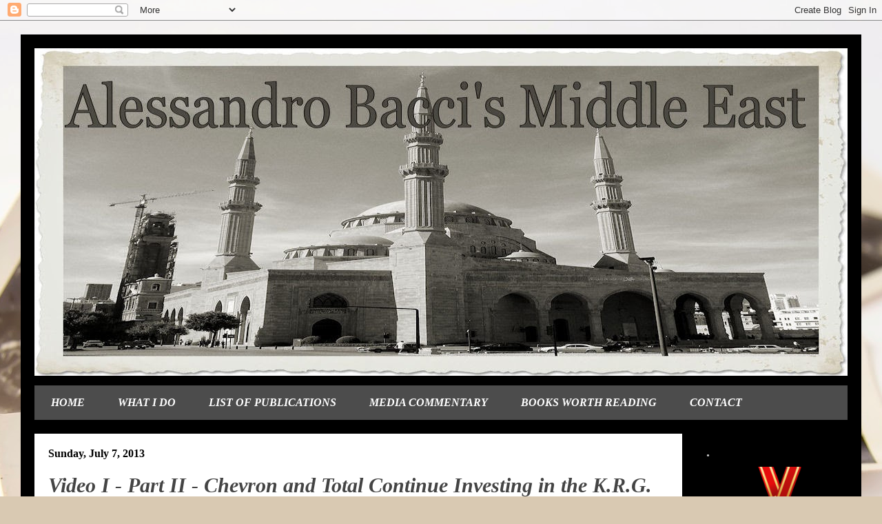

--- FILE ---
content_type: text/html; charset=UTF-8
request_url: https://www.oil-price.net/widgets/brent_crude_price_large/gen.php?lang=en
body_size: 1186
content:

var large_brent_size = 4;
var large_brent_dates = new Array(large_brent_size);
large_brent_dates[0]="1m";
large_brent_dates[1]="1q";
large_brent_dates[2]="1y";
large_brent_dates[3]="5y";
var large_brent_graph=new Array(large_brent_size);
var large_brent_button_hover=new Array(large_brent_size);
var large_brent_buttons=new Array(large_brent_size);
if (document.images){
 for(var i=0;i<large_brent_size;i++){
  large_brent_graph[i]=new Image(200,100);
  large_brent_graph[i].src = "//oil-price.net/BRENT/"+large_brent_dates[i]+"_small.gif";
  large_brent_button_hover[i] = new Image(25, 20);
  large_brent_button_hover[i].src = "//oil-price.net/TABLE2/static/hover_"+large_brent_dates[i]+".png";
  large_brent_buttons[i] = new Image(25, 20);
  large_brent_buttons[i].src = "//oil-price.net/TABLE2/static/button_"+large_brent_dates[i]+".png";
  }
}
var large_brent_current_but=0;
function large_brent_showGraph(id){
 document.getElementById("large_brent_button_"+large_brent_current_but).src=large_brent_buttons[large_brent_current_but].src;
 document.getElementById("large_brent_graph").src=large_brent_graph[id].src;
 document.getElementById("large_brent_button_"+id).src=large_brent_button_hover[id].src;
 large_brent_current_but=id;
 return true;
};
document.writeln('<style>.oilpricenettable2 {border-collapse: separate; border-spacing: 2px;} .oilpricenettable2 td {padding:1px;}<\/style>');
document.writeln('<table class=\"oilpricenettable2\" summary=\"Crude oil and commodity prices (c) http://oil-price.net\" style=\"font-family: Arial, Helvetica, sans-serif; font-size: 12px; background-color:#efefef; border-collapse: collapse; text-align: left; border: 1px solid #000000; padding:0px; border-spacing:0px;\">');
document.writeln('<tbody style=\"padding:0px;\">');
document.writeln('<tr style=\"padding:0px;\">');
document.writeln('<td style=\"padding:0px;\">');
document.writeln('<table class=\"oilpricenettable2\" style=\"font-family: Arial, Helvetica, sans-serif; font-size: 12px; background-color:#efefef; text-align: left; border: 0px; padding:0px; \" width=\"100%\">');
document.writeln('<tbody style=\"padding:0px;\">');
document.writeln('<tr><td style=\"background-color:#cecfce; font-size: 18px; font-weight: bold; color: #000000; white-space: nowrap\" colspan=4 align=\"center\">');
document.writeln('<span style=\"color: #000000\">Brent Crude Oil<\/span><\/td>');
document.writeln('<\/tr>');
document.writeln('<tr>');
document.writeln('<td style=\"font-size: 22px; font-weight: bold; color: #000000 text-align: left; white-space: nowrap\" >');
document.writeln('<span style=\"color: #000000\">$65.24<\/span>');
document.writeln('<\/td>');
document.writeln('<td style=\"font-size: 16px; font-weight: bold; color: green; text-align: left; white-space: nowrap\">');
document.writeln('&#9650;0.32');
document.writeln('<\/td>');
document.writeln('<td>&nbsp; <\/td>');
document.writeln('<td style=\"font-size: 16px; font-weight: bold; color: green; text-align: left; white-space: nowrap\">');
document.writeln('0.49%');
document.writeln('<\/td>');
document.writeln('<\/tr>');
document.writeln('<tr><td style=\"font-size: 9px; font-weight: bold; color: #FFFFFF text-align: left; white-space: nowrap\" colspan=4>');
document.writeln('<span style=\"color: #000000\">2026.01.21 end-of-day<\/span>');
document.writeln('<\/td><\/tr>');
document.writeln('<\/tbody>');
document.writeln('<\/table>');
document.writeln('<\/td>');
document.writeln('<\/tr>');
document.writeln('<tr>');
document.writeln('<td>');
document.writeln('<table class=\"oilpricenettable2\" style=\"font-family: Arial, Helvetica, sans-serif; font-size: 12px; background-color:#efefef; border-collapse: collapse; text-align: left; border: 0px; padding:0px\">');
document.writeln('<tbody style=\"padding:0px;\">');
document.writeln('<tr style=\"padding:0px;\" valign=center><td style=\"padding:0px;\" align=center >');
document.writeln('<a target=\"_blank\" href=\"http://oil-price.net/dashboard.php?lang=en#brent_crude_price_large\">');
document.writeln('<img style=\"border:0px;\" src=\"//oil-price.net/BRENT/1m_small.gif\" id=\"large_brent_graph\" >');
document.writeln('<\/a>');
document.writeln('<\/td>');
document.writeln('<\/tr>');
document.writeln('<tr>');
document.writeln('<td>');
document.writeln('<table class=\"oilpricenettable2\" style=\"font-family: Arial, Helvetica, sans-serif; font-size: 12px; background-color:#efefef; border-collapse: collapse; text-align: left; border: 0px; padding:0px\" width=100% >');
document.writeln('<tbody style=\"padding:0px;\">');
document.writeln('<tr><td>');
document.writeln('<a target=\"_blank\" href=\"http://oil-price.net/dashboard.php?lang=en#brent_crude_price_large\" onMouseOver=\"large_brent_showGraph(0);\"><img style=\"border:0px;\" src=\"//oil-price.net/TABLE2/static/hover_1m.png\" id=\"large_brent_button_0\"><\/a>');
document.writeln('<\/td>');
document.writeln('<td>');
document.writeln('<a target=\"_blank\" href=\"http://oil-price.net/dashboard.php?lang=en#brent_crude_price_large\" onMouseOver=\"large_brent_showGraph(1);\"><img style=\"border:0px;\" src=\"//oil-price.net/TABLE2/static/button_1q.png\" id=\"large_brent_button_1\"><\/a>');
document.writeln('<\/td>');
document.writeln('<td>');
document.writeln('<a target=\"_blank\" href=\"http://oil-price.net/dashboard.php?lang=en#brent_crude_price_large\" onMouseOver=\"large_brent_showGraph(2);\"><img style=\"border:0px;\" src=\"//oil-price.net/TABLE2/static/button_1y.png\" id=\"large_brent_button_2\"><\/a>');
document.writeln('<\/td>');
document.writeln('<td>');
document.writeln('<a target=\"_blank\" href=\"http://oil-price.net/dashboard.php?lang=en#brent_crude_price_large\" onMouseOver=\"large_brent_showGraph(3);\"><img style=\"border:0px;\" src=\"//oil-price.net/TABLE2/static/button_5y.png\" id=\"large_brent_button_3\"><\/a>');
document.writeln('<\/td>');
document.writeln('<\/tr>');
document.writeln('<\/tbody>');
document.writeln('<\/table>');
document.writeln('<\/td>');
document.writeln('<\/tr>');
document.writeln('<\/tbody>');
document.writeln('<\/table>');
document.writeln('<\/td>');
document.writeln('<\/tr>');
document.writeln('<\/tbody>');
document.writeln('<\/table>');

